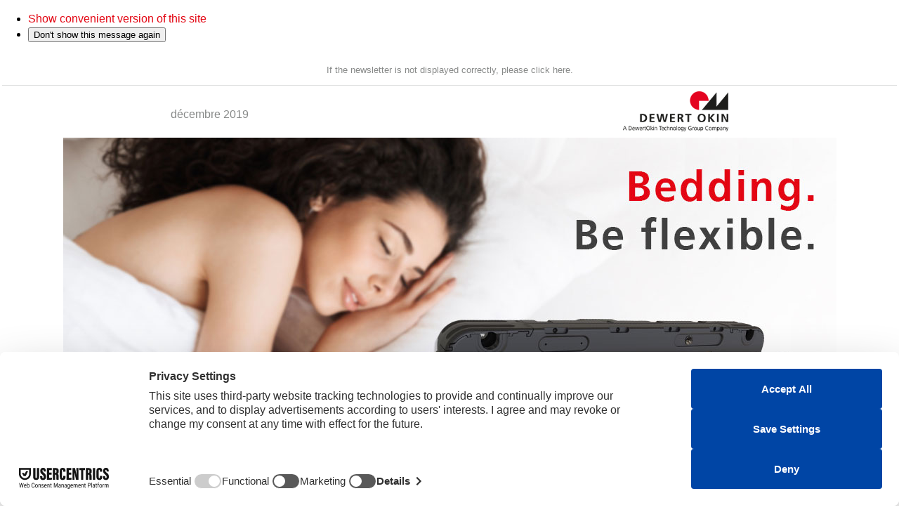

--- FILE ---
content_type: text/html; charset=utf-8
request_url: https://www.dewertokin.com/fr/newsletter/mise-a-niveau-okimat-4/
body_size: 4639
content:
<!DOCTYPE html>
<html xmlns="https://www.w3.org/1999/xhtml" xml:lang="fr-FR">
<head>

<meta charset="utf-8">
<!-- 
	This website is powered by TYPO3 - inspiring people to share!
	TYPO3 is a free open source Content Management Framework initially created by Kasper Skaarhoj and licensed under GNU/GPL.
	TYPO3 is copyright 1998-2025 of Kasper Skaarhoj. Extensions are copyright of their respective owners.
	Information and contribution at https://typo3.org/
-->

<base href="https://www.dewertokin.com/">
<link rel="shortcut icon" href="https://www.dewertokin.com/fileadmin/template/website/img/favicon.ico" type="image/png">
<title>DewertOkin GmbH</title>
<meta http-equiv="x-ua-compatible" content="IE=edge">
<meta name="generator" content="TYPO3 CMS">
<meta name="viewport" content="width=device-width, initial-scale=1.0, maximum-scale=1.0, user-scalable=no">
<meta http-equiv="cache-control" content="no-cache">
<meta http-equiv="pragma" content="no-cache">
<meta name="twitter:card" content="summary">
<meta name="language" content="fr-FR">
<meta name="revisit-after" content="1 hour">
<meta name="imagetoolbar" content="no">
<meta name="google-site-verification" content="RNIjh-EMhID1VxmfgzGehYCyyqtNoAywIpNit0ru2U4">






<script src="https://www.dewertokin.com/typo3temp/assets/compressed/merged-176ec622e44efef7baad2bdcf72d491e-f9e3b9efadcc1dbf35a2f01a0d3e0b4d.js.1740308091.gzip"></script>


<meta prefix="og: http://ogp.me/ns#" property="og:image" content="https://www.dewertokin.com/fileadmin/template/website/img/newsletter/Archiv_2018-2020/dewertokin-news-linkedin-okimat-4-upgrade.jpg"><meta name="image" property="og:image" content="https://www.dewertokin.com/fileadmin/template/website/img/newsletter/Archiv_2018-2020/dewertokin-news-linkedin-okimat-4-upgrade.jpg"><title>Mise &agrave; niveau OKIMAT 4&nbsp;-&nbsp;DewertOkin</title>			<script src="https://web.cmp.usercentrics.eu/modules/autoblocker.js"></script>
			<script id="usercentrics-cmp" src="https://web.cmp.usercentrics.eu/ui/loader.js" data-settings-id="LLEFlU_lU1uZRP" async></script>
<link rel="canonical" href="https://www.dewertokin.com/fr/newsletter/mise-a-niveau-okimat-4/">

<link rel="alternate" hreflang="en-GB" href="https://www.dewertokin.com/newsletter/okimat-4-upgrade/">
<link rel="alternate" hreflang="de-DE" href="https://www.dewertokin.com/de/newsletter/okimat-4-upgrade/">
<link rel="alternate" hreflang="fr-FR" href="https://www.dewertokin.com/fr/newsletter/mise-a-niveau-okimat-4/">
<link rel="alternate" hreflang="it-IT" href="https://www.dewertokin.com/it/newsletter/aggiornamento-okimat-4/">
<link rel="alternate" hreflang="ja-JP" href="https://www.dewertokin.com/ja/newsletter/okimat-4-upgrade/">
<link rel="alternate" hreflang="pl-PL" href="https://www.dewertokin.com/pl/newsletter/optymalizacja-okimat-4/">
<link rel="alternate" hreflang="es-ES" href="https://www.dewertokin.com/es/newsletter/actualizacion-de-okimat-4/">
<link rel="alternate" hreflang="x-default" href="https://www.dewertokin.com/newsletter/okimat-4-upgrade/">
</head>
<body>


<ul class="ipandlanguageredirect" data-ipandlanguageredirect-container="suggest">
	<li class="ipandlanguageredirect__item ipandlanguageredirect__item--first">
		<a class="ipandlanguageredirect__button" href="#" data-ipandlanguageredirect-container="link">
			Show convenient version of this site</a>
	</li>
	<li class="ipandlanguageredirect__item">
		<button class="ipandlanguageredirect__button" data-ipandlanguageredirect-action="hideMessage">
			Don't show this message again
		</button>
	</li>
</ul>
<style>
body {
	background: #ffffff;
	font-family: Arial, Helvetica, sans-serif;
	font-size: 16px;
	mso-line-height-rule: exactly;
	line-height: 140%;
	margin: 0;
	padding: 0;
}
/*table {
	background-color: #ffffff;/*width:100%;
			max-width:960px;
}*/
 a, a:link, a:visited, a:focus, a:active, a:-webkit-any-link {
 color: #e30613;
 text-decoration: none;
}
a:hover {
	color: #e30613;
}
.logo {
	padding: 5px 0 0px;
	width: 150px;
}
.footer, table[class="footer"] {
	padding: 0;
	background-color: #ffffff;
}
/*.socialmedia {
	max-width: 300px;
}*/
td[class="hero"] img, img.hero {
	max-width: 1600px;
}
img.claim {
	max-width: 254px !important;
}
td[class="pattern"] .col .grey img {
	width: 100% !important;
	max-width: 830px;
}
td.col.shadow {
		box-shadow: 0px 0px 3.4px 1px #c7c7c7; 
	   -webkit-box-shadow: 0px 0px 3.4px 1px #c7c7c7;			
}

/* Shrink Wrap Layout Pattern CSS */
@media only screen and (max-width: 610px) {
td[class="hero"] img, img.hero {
	width: 100% !important;
	height: auto !important;
	margin: 0 auto !important;
}
td[class="pattern"] td {
	width: 100%;
}
td[class="pattern"] .col.footer_socialmedia {
	display: block;
}
td[class="pattern"] .col.footer_socialmedia img {
	margin: auto;
	display: block;
}
td[class="pattern"] .display_block {
	width: 100% !important;
	display: block;
	text-align: center !important;
	padding: 5px 0;
	-moz-box-sizing: border-box;
	-webkit-box-sizing: border-box;
	box-sizing: border-box;
}
td[class="pattern"] .display_block.claim {
	display: none;
}
	/*tr.row {
    padding: 0px !important;
}*/
}

@media only screen and (max-width: 959px) {
	.logo {
    width: 100px!important;
}
		img.logo.unten {
    width: 50px!important;
}
}

/* List with Thumbnails & Summary Stacked Pattern CSS */
@media only screen and (max-width: 959px) {
td[class="pattern"] table {
	width: 100%;
}
td[class="pattern"] > table {
	padding: 0 15px;
}
td[class="pattern"] img {
	width: 100%;
	/*height: auto !important;*/
}
/*td[class="pattern"] .col td {
	width: 50%;
	padding: 0 !important;
}
td[class="pattern"] .col td:first-child {
	width: 50%;
}*/
/*td[class="pattern"] .col .grey {
	width: inherit !important;
}*/
/*td[class="pattern"] .col .description {
	padding: 0 30px 0 0 !important;
}*/
td[class="pattern"] .col .description.right {
	padding: 0 0 0 30px !important;
}
/*td[class="pattern"] .col .grey.description {
	padding: 15px !important;
}*/
td[class="pattern"] .col .icon {
	width: 150px !important;
	padding-right: 25px !important;
}
}

@media only screen and (max-width: 610px) {
td[class="pattern"] img {
	width: 100%;
	margin: 20px auto;
}
td[class="pattern"] img.logo {
	margin: 0 auto 0px;
}
td[class="pattern"] .col td, td[class="pattern"] .col td:first-child {
	width: 100%;
	display: block;
	text-align: left;
	-moz-box-sizing: border-box;
	-webkit-box-sizing: border-box;
	box-sizing: border-box;
}
td[class="pattern"] .col .description,  td[class="pattern"] .col .description.right {
	padding: 0 0px 0 0 !important;
}
td[class="pattern"] .col .grey.description {
	padding: 15px !important;
}
	tr.row.bild {
    padding-bottom: 30px !important;
    padding-top: 40px !important;
}
}
</style>

			<title>DewertOkin - Mise &agrave; niveau OKIMAT 4</title>
			<!--script>fbq('track', 'ViewContent');</script--><!-- Notwendig? -->
			
			
<table width="100%" border="0" style="background: #fff; border: 0;padding-bottom: 0px;">
              <tbody>
				  
	<div class="tx-dce-pi1">
	

	<div style="font-size:1px;color:#fff;display:none;">Mise &agrave; niveau OKIMAT 4</div>
<tr>
<td align="center">
<table width="100%" border="0" cellspacing="0" cellpadding="0">
  <tbody>
    <tr>
      <td colspan="2" align="center" style="padding: 10px 0; border-bottom: 1px solid #dfe0e0;">

		  <a style="font-family: Helvetica Neue, Helvetica, Arial, sans-serif; color: #888a89; text-align: center; font-size: 13px; text-decoration: none; display: block;" href="/fr/newsletter/mise-a-niveau-okimat-4/">If the newsletter is not displayed correctly, please click here.</a>
		  
    </td></tr>
    <tr>
      <td class="pattern" align="center"><table width="800" border="0">
          <tbody>
            <tr>
              <td class="display_block claim" align="left" valign="middle" style="font-family: 'Helvetica Neue', Helvetica, Arial, sans-serif; font-size:16px; color:#888a89; padding-top:10px;">d&eacute;cembre 2019</td>
              <td class="display_block" align="right" style="font-family: 'Helvetica Neue', Helvetica, Arial, sans-serif; color:#888a89;">
				  
				  <a href="https://www.dewertokin.com/" target="_blank" style="border: none;width: 172px;"><img src="https://www.dewertokin.com/fileadmin/template/website/img/logo-dewert-okin.png" class="logo" style="border: none;" alt="Dewert"></a></td>
            </tr>
          </tbody>
        </table></td>
    </tr>
  </tbody>
</table>
<table width="100%" border="0" cellpadding="0" cellspacing="0" style="padding-bottom: 45px;">
  <tbody>
    <tr>
      <td align="center"><table cellpadding="0" cellspacing="0">
          <tbody>
            <tr>
              <td align="center">
				
		  			
					
					<img src="https://www.dewertokin.com/fileadmin/template/website/img/newsletter/Archiv_2018-2020/dewertokin-header-newsletter-okimat-4-upgrade.jpg" width="800" class="hero" style="display: block; border: 0; width: 100%; height:auto;" title="" alt="">
					
		  		
				  
				
				</td>
            </tr>
          </tbody>
        </table></td>
    </tr>
  </tbody>
</table>



				  
				  </td></tr><tr>
					  <td align="center" valign="top" class="pattern">
						  <table width="800" border="0" style="background: #fff; border: 0;padding-bottom: 35px;">
							<tbody>
								
	<div class="tx-dce-pi1">
	
	
	
<tr>
  
    <td class="pattern" align="center">
  <table width="800" border="0">
      <tbody>

    <tr class="row" style="display:block">
      <td class="col" valign="top" width="800"><table cellpadding="0" cellspacing="0">
          <tbody>
            <tr style="">
              <td width="800" class="description " align="left" valign="middle" style="font-family: Arial, Helvetica, sans-serif; font-weight:normal; text-decoration: none; color: #888a89; text-align: left; padding: 10px 0 0 0; font-size: 16px; line-height: 140%; padding: 0 30px 0 0; padding-bottom:30px;">
				  <div style="font-size: 30px; line-height: 140%; margin: 0 0 0 0; font-weight: normal; display: block; text-decoration: none; color: #3b3b3b;
  text-transform: uppercase;"><h1 style="font-size: 30px; line-height: 140%; margin: 0 0 0 0; font-weight: normal; display: block;">Actualizaci&oacute;n de OKIMAT 4</h1></div>
                	
<h2 style="padding: 5px 0 0px 0; line-height: 140%; color: #888a89; margin: -20px 0 0 0; font-weight: normal; display: block;font-size: 20px; line-height:140%; color: #888a89; margin: 0 0 0 0; font-weight: normal; display: block; text-decoration: none;color: #3b3b3b; text-transform: uppercase;">m&aacute;s potencia para aplicaciones en camas</h2>
	
				  
                <div style="font-family: Arial, Helvetica, sans-serif; font-weight:normal; text-decoration: none; color: #888a89; text-align: left; padding: 10px 0 0 0; font-size: 16px; line-height:140%;"><p>Aumento de potencia en los actuadores dobles del modelo OKIMAT 4: Como parte de la optimizaci&oacute;n t&eacute;cnica de nuestra tecnolog&iacute;a de accionamiento, hemos aumentado la fuerza de compresi&oacute;n y el par motor. Este aumento se ha aplicado en todas las variantes RF (radiofrecuencia) y RF/BT (Bluetooth&reg;) de esta serie de productos, que se pueden adquirir como equipamiento opcional.</p>
<p>Ahora, el OM4-IPS tiene, en lugar de los anteriores 6.000 N, m&aacute;s de 6.500 N de fuerza de compresi&oacute;n con un par motor de 468 Nm (antes era de 432 Nm). La carga de ajuste del OM4-IPSe ha aumentado de 5.000 N a 5.500 N por cada lado, mientras que el par motor lo ha hecho de 360 Nm a 396 Nm.</p>
<p>Gracias a esta optimizaci&oacute;n, los actuadores OKIMAT 4 resultan a&uacute;n mejores para aplicaciones exigentes en el sector de las camas, por ejemplo para el uso en camas de alto confort pesadas. Adem&aacute;s, siguen ofreciendo las ventajas propias de la serie OKIMAT 4. Entre ellas cabe citar su alta estabilidad mec&aacute;nica, su bajo consumo de corriente durante el modo de espera y sus numerosas opciones de equipamiento.</p></div> 
                
                
				  
				  
				  
				  
				  </td>
            </tr>
          </tbody>
        </table></td>
    </tr>
	  </tbody>
	  </table>
	</td>
	</tr>
	
</div>

							</tbody>
						  </table>
					  </td>
			    </tr>

  </div></tbody>
            </table>
            
	
<table width="100%" border="0" cellspacing="0" cellpadding="0" style="background-color:#f2f2f2; padding:0; padding-bottom: 0px;"><tbody width="100%"><tr width="100%"><td class="pattern" align="center"><table width="800" border="0" style="background-color:#f2f2f2;"><tbody><tr class="row" style="display:block;"><td class="col footer_socialmedia" valign="top" width="800" style="border-top: 2px solid #F2F2F2; padding:20px 0;"><table cellpadding="0" cellspacing="0"><tbody><tr><td width="400" class="display_block" align="left" valign="middle" style="font-family: 'Helvetica Neue', Helvetica, Arial, sans-serif; background-color:#f2f2f2; color:#888a89; padding: 0; line-height: 140%;"><h3 style="font-size: 24px; padding: 5px 0 0px; color: #888a89; margin: 0px 0 0; font-weight: normal; display: block;"><a href="#" style="font-size: 13px; color: #888a89; margin: 0; font-weight: normal; display: block; text-decoration: none;color: #888a89; text-transform: uppercase;"> DewertOkin GmbH </a></h3><a href="#" style="white-space: nowrap; font-family: 'Helvetica Neue', Helvetica, Arial, sans-serif; font-weight:normal; text-decoration: none; color: #888a89; text-align: left; padding: 0px 0 0; font-size: 13px; line-height:150%;"> Weststra&szlig;e 1<br> D-32278 Kirchlengern<br> Deutschland <br><br> Telephone: +49 (0)52 23 / 9 79 -0 </a><br><a href="mailto:info@dewertokin.de" style="white-space: nowrap; font-family: 'Helvetica Neue', Helvetica, Arial, sans-serif; font-weight:normal; text-decoration: none; color: #888a89; text-align: left; padding: 0px 0 0; font-size: 13px; line-height:150%;">E-Mail:<span style="color:#e2001a"> info@dewertokin.de</span></a><br><a href="https://www.dewertokin.de" style="white-space: nowrap; font-family: 'Helvetica Neue', Helvetica, Arial, sans-serif; font-weight:normal; text-decoration: none; color: #888a89; text-align: left; padding: 0px 0 0; font-size: 13px; line-height:150%;"> Website: <span style="color:#e2001a">www.dewertokin.de</span></a><br></td><td width="400" class="display_block" align="left" valign="middle" style="font-family: 'Helvetica Neue', Helvetica, Arial, sans-serif; color:#888a89; background-color:#f2f2f2; padding: 0; line-height: 140%;"><h3 style="font-size: 24px; padding: 5px 0 0px; color: #888a89; margin: 0px 0 0; font-weight: normal; display: block;"><a href="#" style="font-size: 13px; color: #888a89; margin: 0; font-weight: normal; display: block; text-decoration: none;color: #888a89;"> &nbsp; </a></h3><a href="#" style="white-space: nowrap; font-family: 'Helvetica Neue', Helvetica, Arial, sans-serif; font-weight:normal; text-decoration: none; color: #888a89; text-align: left; padding: 0px 0 0; font-size: 13px; line-height:150%;"> Managing Director: Dr. Josef Gro&szlig;, Markus Kersting <br><br> Register court: Bad Oeynhausen<br> Register number: HR B 7338 <br><br> VAT registration number: DE 124325182</a><br><br></td></tr></tbody></table></td></tr></tbody></table></td></tr></tbody><tbody><tr bgcolor="#ffffff"><td align="center" class="pattern"><table width="800" class="footer" border="0" cellpadding="5" style="background-color: #ffffff;"><tbody><tr style="font-family:'Helvetica Neue', Helvetica, Arial, sans-serif; color:#ffffff; font-size:13px;"><td class="display_block" align="left" style="font-family: 'Helvetica Neue', Helvetica, Arial, sans-serif; color:#888a89;width: 50px;"><a href="https://www.dewertokin.com/" target="_blank" style="border: none;"><img src="https://www.dewertokin.com/fileadmin/template/website/img/nl_test/logo-footer2.png" class="logo unten" style="border: none;width:50px!important;" alt="Dewert"></a></td><td class="display_block" align="left" bgcolor="#ffffff"><span style="text-decoration:none; color:#888a89;">&nbsp;&nbsp;&copy; 2018 DewertOkin GmbH</span></td><td class="display_block" align="right" bgcolor="#ffffff"><a href="https://www.dewertokin.com/imprint/" target="_blank" style="text-decoration:none; color:#888a89;">Imprint &middot; </a><a href="https://www.dewertokin.com/data-protection/" target="_blank" style="text-decoration:none; color:#888a89;">Data protection</a></td></tr></tbody></table></td></tr></tbody><tbody><tr><td class="pattern" align="center"><table width="800" border="0" style="margin-bottom:0px;padding-bottom: 0px;"><tbody><tr><td colspan="2" align="center" style="font-family: 'Helvetica Neue', Helvetica, Arial, sans-serif; background-color:#f2f2f2; color: #888a89; text-align: center; padding: 25px 0; font-size: 13px; line-height:150%; text-decoration: none; display: block;">The exchange of messages by e-mail is for information purposes only. Legal declarations are not associated with this, nor are any warranties of characteristics. As a matter of principle, only our product description is considered to be the quality of the goods. This email contains confidential and/or legally protected information. If you are not the correct addressee or have received this e-mail by mistake, please inform the sender immediately and destroy the e-mail. Unauthorized copying and forwarding of this e-mail is not permitted.</td></tr></tbody></table></td></tr></tbody></table>


<script id="ipandlanguageredirect_container" data-ipandlanguageredirect-ajaxuri="https://www.dewertokin.com/fr/newsletter/mise-a-niveau-okimat-4/redirect.json" data-ipandlanguageredirect-languageuid="3" data-ipandlanguageredirect-rootpageuid="1"></script><script id="powermail_conditions_container" data-condition-uri="https://www.dewertokin.com/fr/newsletter/mise-a-niveau-okimat-4/powermail_cond.json"></script>





</body></html>
